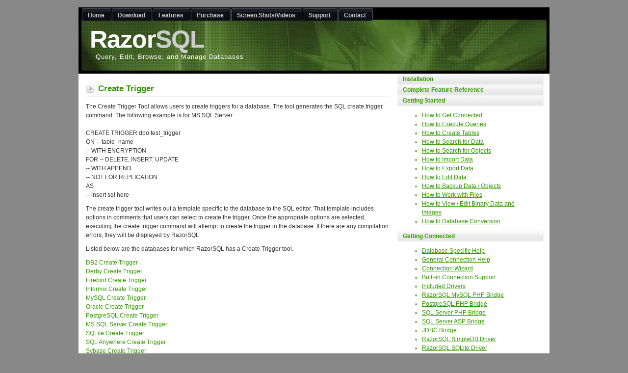

--- FILE ---
content_type: text/html
request_url: https://www.razorsql.com/docs/create_trigger.html
body_size: 3168
content:
<!DOCTYPE HTML PUBLIC "-//W3C//DTD HTML 4.01 Transitional//EN" "http://www.w3.org/TR/html4/loose.dtd">

<html>
<head>
	<meta http-equiv="content-type" content="text/html; charset=UTF-8">
	<meta name="description" content="SQL Create Trigger tool - RazorSQL can generate create trigger SQL statements for many databases.">
	<meta name="keywords" content="sql create trigger RazorSQL">
	<meta name="viewport" content="width=device-width, initial-scale=1">
	<link rel="stylesheet" href="../images/refresh.css"  type="text/css">
	<link rel="stylesheet" href='../images/refresh_mobile.css' type='text/css' media='screen and (max-width: 760px)'/>
	<link rel="stylesheet" href='../images/refresh_wide.css' type='text/css' media='screen and (min-width: 1200px)'/>
	
	<title>Create Trigger Tool</title>
</head>

<body>
<!-- wrap starts here -->
<div id="wrap">
		
		<div id="header">
 <img src="/images/headerbg.jpg" width="100%" height="100%" alt="" />
<h1 id="logo-text">Razor<span class="gray">SQL</span></h1>		
<h2 id="slogan">Query, Edit, Browse, and Manage Databases</h2>
<div  id="header-tabs">
<ul>
<li  ><a href="/index.html"><span>Home</span></a></li>
<li  ><a class="mhide" href="/download.html"><span>Download</span></a></li>
<li  ><a class="mhide" href="/features.html"><span>Features</span></a></li>
<li  ><a href="https://razorsql.com/register.html"><span>Purchase</span></a></li>
<li  ><a class="mhide" href="/screen_shots.html"><span>Screen Shots/Videos</span></a></li>
<li  ><a href="/support.html"><span>Support</span></a></li>
<li  ><a href="/contact.php"><span>Contact</span></a></li>
</ul>
</div>
</div>	
			
		<!-- content-wrap starts here -->
		<div id="content-wrap">
				
			
				
			<div id="main">
			
				<h1>Create Trigger</h1>
				
				<p>
				The Create Trigger Tool allows users
				to create triggers for a database.  The tool generates the SQL create trigger
				command.
				The following example is for MS SQL Server:
				<br><br>
				CREATE TRIGGER dbo.test_trigger<br>
				ON -- table_name<br>
				-- WITH ENCRYPTION<br>
				FOR -- DELETE, INSERT, UPDATE<br>
				-- WITH APPEND<br>
				-- NOT FOR REPLICATION<br>
				AS<br>
				-- insert sql here<br>
				</p>
				
				<p>
				The create trigger tool writes out a template specific to the database to the SQL editor.  
				That template includes options in comments that users can select to create the trigger.   Once
				the appropriate options are selected, executing the create trigger command will attempt
				to create the trigger in the database.  If there are any compilation errors, they will
				be displayed by RazorSQL.
				</p>
				
				<p>Listed below are the databases
				for which RazorSQL has a Create Trigger tool.
				</p>
				
				<p>
				<a href="db2_create_trigger.html">DB2 Create Trigger</a>
				<br>
				<a href="derby_create_trigger.html">Derby Create Trigger</a>
				<br>
				<a href="firebird_create_trigger.html">Firebird Create Trigger</a>
				<br>
				<a href="informix_create_trigger.html">Informix Create Trigger</a>
				<br>
				<a href="mysql_create_trigger.html">MySQL Create Trigger</a>
				<br>
				<a href="oracle_create_trigger.html">Oracle Create Trigger</a>
				<br>
				<a href="postgresql_create_trigger.html">PostgreSQL Create Trigger</a>
				<br>
				<a href="sqlserver_create_trigger.html">MS SQL Server Create Trigger</a>
				<br>
				<a href="sqlite_create_trigger.html">SQLite Create Trigger</a>
				<br>
				<a href="sqlanywhere_create_trigger.html">SQL Anywhere Create Trigger</a>
				<br>
				<a href="sybase_create_trigger.html">Sybase Create Trigger</a>
				</p>
				
			</div>
			
						<div id="sidebar">
					
				<div class="h1-light"><a href="/docs/installation.html">Installation</a></div>
				
				<div class="h1-light"><a href="/docs/application_menus.html">Complete Feature Reference</a></div>
				
				<div class="h1-light"><a href="/docs/getting_started.html">Getting Started</a></div>
					<div class="left-box">
					<ul>
						<li><a href="/docs/how_to_connect.html">How to Get Connected</a></li>
						<li><a href="/docs/how_to_query.html">How to Execute Queries</a></li>
						<li><a href="/docs/how_to_create_table.html">How to Create Tables</a></li>
						<li><a href="/docs/how_to_search_data.html">How to Search for Data</a></li>
						<li><a href="/docs/how_to_search_objects.html">How to Search for Objects</a></li>
						<li><a href="/docs/how_to_import.html">How to Import Data</a></li>
						<li><a href="/docs/how_to_export.html">How to Export Data</a></li>
						<li><a href="/docs/how_to_edit.html">How to Edit Data</a></li>
						<li><a href="/docs/how_to_backup.html">How to Backup Data / Objects</a></li>
						<li><a href="/docs/how_to_files.html">How to Work with Files</a></li>
						<li><a href="/docs/how_to_binary.html">How to View / Edit Binary Data and Images</a></li>
						<li><a href="/docs/how_to_database_conversion.html">How to Database Conversion</a></li>			
					</ul>
					</div>
				
				<div class="h1-light"><a href="/docs/getting_connected.html">Getting Connected</a></div>
					<div class="left-box">
					<ul>
						<li><a href="/docs/database_specific_help.html">Database Specific Help</a></li>
						<li><a href="/docs/jdbc_odbc.html">General Connection Help</a></li>
						<li><a href="/docs/connection_wizard.html">Connection Wizard</a></li>
						<li><a href="/docs/builtin_connection.html">Built-in Connection Support</a></li>
						<li><a href="/docs/included_drivers.html">Included Drivers</a></li>
						<li><a href="/docs/razorsql_mysql_bridge.html">RazorSQL MySQL PHP Bridge</a></li>
						<li><a href="/docs/razorsql_postgresql_bridge.html">PostgreSQL PHP Bridge</a></li>
						<li><a href="/docs/razorsql_sqlserver_bridge.html">SQL Server PHP Bridge</a></li>
						<li><a href="/docs/razorsql_sqlserver_asp_bridge.html">SQL Server ASP Bridge</a></li>
						<li><a href="/docs/razorsql_jdbc_bridge.html">JDBC Bridge</a></li>
						<li><a href="/docs/razorsql_simpledb_driver.html">RazorSQL SimpleDB Driver</a></li>
						<li><a href="/docs/sqlite_driver.html">RazorSQL SQLite Driver</a></li>
						<li><a href="/docs/odbc_setup.html">ODBC Help</a></li>
						<li><a href="/docs/database_specific.html">Manual Database Specific JDBC Help</a></li>
						<li><a href="/docs/driver_download.html">Where to Find JDBC Drivers</a></li>
						
					</ul>
					</div>
				
				<div class="h1-light"><a href="/docs/table_tools.html">Table Tools</a></div>
					<div class="left-box">
					<ul>				
						<li><a href="/docs/create_table.html">Create Table</a></li>
						<li><a href="/docs/create_view.html">Create View</a></li>
						<li><a href="/docs/create_index.html">Create Index</a></li>
						<li><a href="/docs/create_sequence.html">Create Sequence</a></li>
						<li><a href="/docs/edit_table.html">Edit Table</a></li>
						<li><a href="/docs/describe_table.html">Describe Table</a></li>
						<li><a href="/docs/alter_table.html">Alter Table</a></li>
						<li><a href="/docs/alter_view.html">Alter View</a></li>
						<li><a href="/docs/view_table.html">View Table</a></li>
						<li><a href="/docs/column_lookup.html">Column Lookup</a></li>
						<li><a href="/docs/table_lookup.html">Table Lookup</a></li>
						<li><a href="/docs/query_builder.html">Query Builder</a></li>
						<li><a href="/docs/drop_table.html">Drop Table</a></li>
						<li><a href="/docs/drop_view.html">Drop View</a></li>
						<li><a href="/docs/drop_index.html">Drop Index</a></li>
						<li><a href="/docs/drop_sequence.html">Drop Sequence</a></li>
					</ul>	
					</div>
				<div class="h1-light"><a href="/docs/procedure_tools.html">Stored Procedure / Function <br>
				/ Trigger Tools</a></div>
					<div class="left-box">
					<ul>
						<li><a href="/docs/view_procedure.html">View Procedure / Function / Trigger</a></li>
						<li><a href="/docs/edit_procedure.html">Procedure Editor</a></li>
						<li><a href="/docs/edit_function.html">Function Editor</a></li>
						<li><a href="/docs/edit_trigger.html">Trigger Editor</a></li>
						<li><a href="/docs/edit_package.html">Package Editor</a></li>
						<li><a href="/docs/edit_package.html">Package Body Editor</a></li>
						<li><a href="/docs/create_function.html">Create Function</a></li>
						<li><a href="/docs/create_procedure.html">Create Procedure</a></li>
						<li><a href="/docs/create_trigger.html">Create Trigger</a></li>
						<li><a href="/docs/create_package.html">Create Package</a></li>
						<li><a href="/docs/create_package_body.html">Create Package Body</a></li>
						<li><a href="/docs/execute_procedure.html">Execute Procedure / Function</a></li>
						<li><a href="/docs/drop_function.html">Drop Function</a></li>
						<li><a href="/docs/drop_procedure.html">Drop Procedure</a></li>
						<li><a href="/docs/drop_trigger.html">Drop Trigger</a></li>
						<li><a href="/docs/oracle_drop_package.html">Drop Package</a></li>
						<li><a href="/docs/oracle_drop_package_body.html">Drop Package Body</a></li>
					</ul>
					</div>
				<div class="h1-light"><a href="/docs/data_tools.html">Data Tools</a></div>
					<div class="left-box">
					<ul>
						<li><a href="/docs/export.html">Export</a></li>
						<li><a href="/docs/import.html">Import</a></li>
						<li><a href="/docs/compare.html">Compare</a></li>
					</ul>
					</div>
				<div class="h1-light"><a href="/docs/sql_tools.html">SQL Tools</a></div>
					<div class="left-box">
					<ul>
						<li><a href="/docs/sql_execute.html">Execute</a></li>
						<li><a href="/docs/sql_execute_fetch_all.html">Execute Fetch All</a></li>
						<li><a href="/docs/sql_execute_all.html">Execute All</a></li>
						<li><a href="/docs/sql_explain.html">Explain Plan</a></li>
						<li><a href="/docs/sql_commit_rollback.html">Commit / Rollback</a></li>
						<li><a href="/docs/sql_history.html">SQL History</a></li>
						<li><a href="/docs/sql_formatter.html">SQL Formatter</a></li>
						<li><a href="/docs/query_scheduler.html">Query Scheduler</a></li>
						<li><a href="/docs/ddl_generator.html">Generate DDL</a></li>
					</ul>
					</div>
				<div class="h1-light"><a href="/docs/database_tools.html">Database Tools</a></div>
					<div class="left-box">
					<ul>
						<li><a href="/docs/database_navigator.html">Database Navigator</a></li>
						<li><a href="/docs/database_search.html">Database Search</a></li> 
						<li><a href="/docs/database_object_search.html">Database Object Search</a></li> 
						<li><a href="/docs/database_meta.html">Meta Data Viewer</a></li>
						<li><a href="/docs/create_database.html">Create Database</a></li>
						<li><a href="/docs/create_schema.html">Create Schema</a></li>
						<li><a href="/docs/create_user.html">Create User</a></li>
						<li><a href="/docs/drop_database.html">Drop Database</a></li>
						<li><a href="/docs/drop_user.html">Drop User</a></li>
					</ul>
					</div>
				<div class="h1-light"><a href="/docs/command_line.html">Command Line Interface</a></div>
				<div class="h1-light"><a href="/docs/builtin_database.html">Built-in Database</a></div>
				<div class="h1-light"><a href="/docs/editor_tools.html">Editor Tools</a></div>
					<div class="left-box">
					<ul>
					
						<li><a href="/docs/sql_editor.html">SQL Editor</a></li>
						<li><a href="/docs/sort_query_results.html">Sort Query Results</a></li>
						<li><a href="/docs/filter_query_results.html">Filter Query Results</a></li>
						<li><a href="/docs/search_query_results.html">Search Query Results</a></li>
						<li><a href="/docs/query_navigator.html">Query Navigator</a></li>
						<li><a href="/docs/auto_column_lookup.html">Auto Column Lookup</a></li>
						<li><a href="/docs/auto_table_lookup.html">Auto Table Lookup</a></li>
						<li><a href="/docs/parameterized_queries.html">Parameterized Queries</a></li>
						<li><a href="/docs/function_lookup.html">Function Lookup</a></li>
						<li><a href="/docs/keyahead.html">Key Ahead</a></li>
						<li><a href="/docs/execute_shell.html">Execute Shell / Batch Scripts</a></li>
						<li><a href="/docs/find_replace.html">Find / Replace</a></li>
						<li><a href="/docs/find_replace_in_files.html">Find / Replace in Files</a></li>
						<li><a href="/docs/replace_range.html">Replace Range</a></li>
						<li><a href="/docs/match_bracket.html">Match Bracket</a></li>
						<li><a href="/docs/match_tag.html">Match Tag</a></li>
						<li><a href="/docs/file_compare.html">File Compare</a></li>
					</ul>
					</div>
				<div class="h1-light"><a href="/docs/plugin_guide.html">Plugin Guide</a></div>
				<div class="h1-light"><a href="/docs/preferences.html">Preferences</a></div>
				<div class="h1-light"><a href="/docs/support_questions.html">Common Support Questions</a></div>
			</div>	
		
		<!-- content-wrap ends here -->	
		</div>
					
		<div id="footer"> 
<span id="footer-left">
&copy; 2025 <strong><a href="https://www.richardsonsoftware.com/">Richardson Software, LLC</a></strong> 
<span class="fhide">|</span>
<a  class="fhide" href="https://razorsql.com/privacy.html">Privacy</a> |
<span class="fhide">Design: <a href="https://www.styleshout.com/">styleshout</a> | </span>
<a href="https://razorsql.com/">Home</a>
&nbsp;&nbsp;<a class="fhide" href="/feed.xml">
<img alt="Feed" src="/images/rss.gif" border="1"></a>
</div>  
<!-- wrap ends here -->
</div>
<!--stats--></body>
</html>


--- FILE ---
content_type: text/css
request_url: https://www.razorsql.com/images/refresh_wide.css
body_size: 1580
content:
*{margin:0;padding:0;}
img.db{width:32px;height:32px;background:url(sprite.png) 0px 0px;}
img.d_browser{width:32px;height:32px;background:url(sprite.png) 0px -42px;}
img.d_sqle{width:32px;height:32px;background:url(sprite.png) 0px -290px;}
img.d_dtools{width:32px;height:32px;background:url(sprite.png) 0px -362px;}
img.d_dqtool{width:32px;height:32px;background:url(sprite.png) 0px -248px;}
img.d_imp{width:32px;height:32px;background:url(sprite.png) 0px -164px;}
img.d_exp{width:32px;height:32px;background:url(sprite.png) 0px -122px;}
img.d_sqb{width:32px;height:32px;background:url(sprite.png) 0px -206px;}
img.d_ed{width:32px;height:32px;background:url(sprite.png) 0px -324px;}
img.d_comp{width:32px;height:32px;background:url(sprite.png) 0px -84px;}
img.d_rss{width:17px;height:17px;background:url(sprite.png) 0px -404px;}
img.d_tw{width:22px;height:22px;background:url(sprite.png) 0px -431px;}
img.macthumb{width:150px;height:113px;background:url(sprite3.jpg) 0px 0px;}
img.winthumb{width:150px;height:113px;background:url(sprite3.jpg) 0px -123px;}
body{background-color:#888888;color:#333;font:76%/1.5 Verdana, 'Trebuchet MS', arial, sans-serif;text-align:center;margin:15px 0;}
.text_small{font-size:1.0em;}
.text_normal{font-size:1.1em;}
a{color:#339900;background:inherit;text-decoration:none;}
a:hover{color:#006699;background:inherit;}
h1, h2, h3, h4{font-family:'Trebuchet MS', Arial, sans-serif;font-weight:bold;}
h1{font-size:1.4em;}
h2{font-size:1.3em;color:#339900;}
h3{font-size:1.2em;color:#333;letter-spacing:1px;}
h3 a{color:#333;text-decoration:underline;}
h1, h2, h3, h4, p, table, form{padding:0;margin:10px 15px;}
ul, ol{margin:10px 30px;padding:0 15px;color:#72A545;}
ul span, ol span{color:#333;}
ul a{text-decoration:underline;}
a span{text-decoration:underline;}
img{border:0px solid #CCC;}
code{margin:5px 0;padding:10px;text-align:left;display:block;overflow:auto;font:normal 12px 'Trebuchet MS', Arial, sans-serif;white-space:pre;border:1px solid #EAEAEA;color:#000000;}
#wrap{margin:0 auto;padding:0;text-align:left;background-color:#FFF;width:960px;}
#content-wrap{clear:both;margin:0;padding:0;width:960px;}
/*
#header{position:relative;clear:left;width:960px;height:135px;margin:0;padding:0;background:#000 url(headerbg.jpg) no-repeat left bottom;}
*/
#header{position:relative;clear:left;width:960px;height:135px;margin:0;padding:0;background-image: url(headerbg.jpg); background-color: #000; background-size: 960px 135px;  background-repeat: no-repeat background-position: left bottom ;}
#header h1#logo-text{position:absolute;margin:0;padding:0;font:bolder 4.1em 'Trebuchet MS', Arial, Sans-serif;letter-spacing:-1px;color:#FFF;text-transform:none;top:36px;left:23px;}
#header h2#slogan{position:absolute;margin:2px;padding:2px;font:normal 1.1em 'Trebuchet MS', Arial, Sans-serif;text-transform:none;letter-spacing:1px;color:#FFF;top:89px;left:31px;}
#header #header-tabs{position:absolute;top:0;left:0;width:100%;height:25px;background:#000;font:bold 1.0em Verdana, Tahoma, 'Trebuchet MS', Sans-serif;}
#header-tabs ul{margin:0;padding:2px 0px 0px 7px;list-style:none;}
#header-tabs li{display:inline;margin:0;padding:0;}
#header-tabs a{float:left;background:url(tableft.gif) no-repeat left top;margin:0;padding:0 0 0 4px;text-decoration:none;}
#header-tabs a span{float:left;display:block;background:url(tabright.gif) no-repeat right top;padding:7px 15px 4px 8px;color:#CCC;}
#header-tabs a span{float:none;}
#header-tabs a:hover span{color:#FFF;}
#header-tabs a:hover{background-position:0% -42px;}
#header-tabs a:hover span{background-position:100% -42px;}
#header-tabs #current a{background-position:0% -42px;}
#header-tabs #current a span{background-position:100% -42px;color:#FFF;}
#main{float:left;width:650px;margin:0;padding:0;background-color:inherit;}
#main h1{padding:8px 0 3px 25px;text-transform:none;background:url(square_arrow.gif) no-repeat 0% .7em;border-bottom:2px solid #f2f2f2;color:#339900;}
#main_left{float:left;width:960px;margin:0;padding:0;background-color:inherit;}
#main_left h1{padding:8px 0 3px 25px;text-transform:none;background:url(square_arrow.gif) no-repeat 0% .7em;border-bottom:2px solid #f2f2f2;color:#339900;}
#main_left a{text-decoration:underline;color:#339900;background:inherit;}
#main_left a:hover{color:#006699;background:inherit;}
#sidebar{float:left;width:298px;margin:0 0 10px 0;padding:0;background-color:inherit;}
#sidebar h1{padding:8px 0px 3px 25px;background:url(square_arrow.gif) no-repeat 0% .7em;text-transform:none;color:#339900;}
#sidebar .h1-light{margin-top:0px;padding:3px 0 3px 10px;font:bold 1em Verdana, 'Trebuchet MS', Sans-serif;color:#339900;background:#EEF0F1 url(headerbg.gif) repeat-x left bottom;border:1px solid #EFF0F1;}
#sidebar ul.sidemenu{list-style:none;margin:10px 15px;padding:0;}
#sidebar ul.sidemenu li{margin-bottom:1px;border:1px solid #f2f2f2;}
#sidebar ul.sidemenu a{display:block;font-weight:bold;font-size:1.0em;color:#333;text-decoration:none;padding:2px 5px 2px 10px;background:#f2f2f2;border-left:5px solid #CCC;min-height:18px;}
* html body #sidebar ul.sidemenu a{height:18px;}
#sidebar ul.sidemenu a:hover{padding:2px 5px 2px 10px;background:#f2f2f2;color:#339900;border-left:5px solid #72A545;}
#sidebar .left-box{margin:0 0 0px 5px;}
#sidebar .left-box-image{margin:0 0 0px 25px;}
#sidebar ul.sidemenu_extra{text-align:left;margin:3px 0 8px 25px;padding:0;text-decoration:none;}
#sidebar ul.sidemenu_extra li{border-bottom:1px solid #EFF0F1;margin:0 2px;}
#sidebar ul.sidemenu_extra a{font-weight:bolder;text-decoration:underline;background-image:none;}
#footer{clear:both;height:40px;color:#CCC;background:#000;margin:0;font-size:92%;}
#footer a{text-decoration:none;font-weight:bold;color:#FFF;}
#footer #footer-left{width:68%;float:left;text-align:left;margin:0;padding:10px;}
.gray{color:#CCC;}
.table_heading{margin-top:10px;padding:5px 0 5px 0px;font:bold 1.1em Verdana, 'Trebuchet MS', Sans-serif;color:#555;background:#EEF0F1 url(headerbg.gif) repeat-x left bottom;border:1px solid #EFF0F1;}
.text_big{font-size:1.3em;}
.table-display{padding:10px;}
.td-display{padding-right:30px;}
